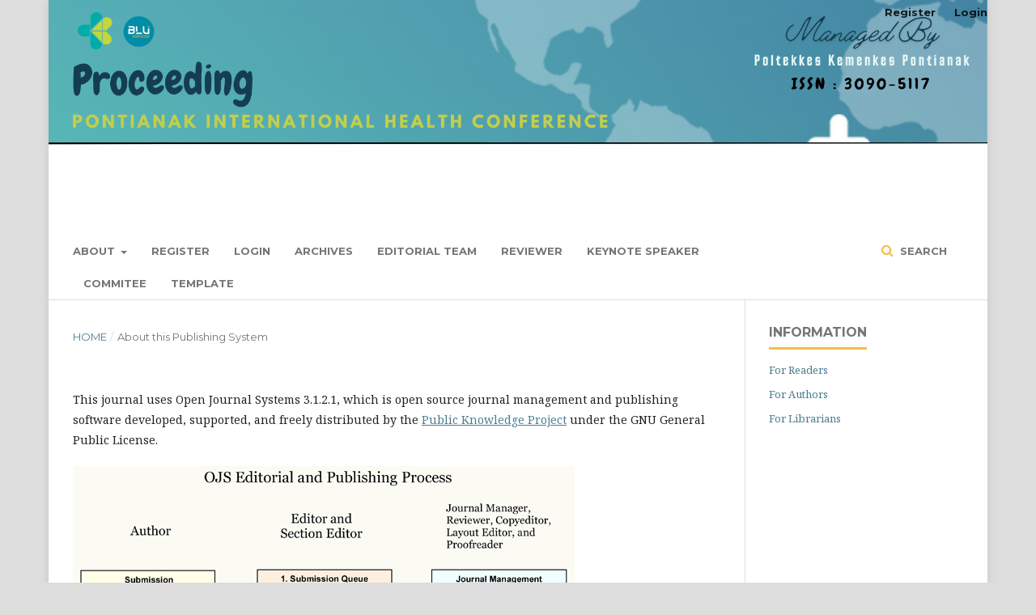

--- FILE ---
content_type: text/html; charset=utf-8
request_url: https://jtk.poltekkes-pontianak.ac.id/index.php/PIHC/about/aboutThisPublishingSystem
body_size: 2687
content:
	<!DOCTYPE html>
<html lang="en-US" xml:lang="en-US">
<head>
	<meta charset="utf-8">
	<meta name="viewport" content="width=device-width, initial-scale=1.0">
	<title>
		About this Publishing System
							| Proceeding of Pontianak International Health Conference
			</title>

	
<meta name="generator" content="Open Journal Systems 3.1.2.1">
	<link rel="stylesheet" href="https://jtk.poltekkes-pontianak.ac.id/index.php/PIHC/$$$call$$$/page/page/css?name=stylesheet" type="text/css" /><link rel="stylesheet" href="https://cdnjs.cloudflare.com/ajax/libs/font-awesome/4.7.0/css/font-awesome.css" type="text/css" /><link rel="stylesheet" href="//fonts.googleapis.com/css?family=Montserrat:400,700|Noto+Serif:400,400i,700,700i" type="text/css" /><link rel="stylesheet" href="https://jtk.poltekkes-pontianak.ac.id/public/journals/6/styleSheet.css" type="text/css" />
</head>
<body class="pkp_page_about pkp_op_aboutThisPublishingSystem has_site_logo" dir="ltr">

	<div class="cmp_skip_to_content">
		<a href="#pkp_content_main">Skip to main content</a>
		<a href="#pkp_content_nav">Skip to main navigation menu</a>
		<a href="#pkp_content_footer">Skip to site footer</a>
	</div>
	<div class="pkp_structure_page">

				<header class="pkp_structure_head" id="headerNavigationContainer" role="banner">
			<div class="pkp_head_wrapper">

				<div class="pkp_site_name_wrapper">
																<div class="pkp_site_name">
																								<a href="															https://jtk.poltekkes-pontianak.ac.id/index.php/PIHC/index
													" class="is_img">
								<img src="https://jtk.poltekkes-pontianak.ac.id/public/journals/6/pageHeaderLogoImage_en_US.png" width="1920" height="480" alt="Page Header Logo" />
							</a>
																	</div>
									</div>

								
									<nav class="pkp_navigation_primary_row" aria-label="Site Navigation">
						<div class="pkp_navigation_primary_wrapper">
																				<ul id="navigationPrimary" class="pkp_navigation_primary pkp_nav_list">
								<li class="">
				<a href="https://jtk.poltekkes-pontianak.ac.id/index.php/PIHC/about">
					About
				</a>
									<ul>
																					<li class="">
									<a href="https://jtk.poltekkes-pontianak.ac.id/index.php/PIHC/about">
										About the Journal
									</a>
								</li>
																												<li class="">
									<a href="https://jtk.poltekkes-pontianak.ac.id/index.php/PIHC/about/submissions">
										Submissions
									</a>
								</li>
																												<li class="">
									<a href="https://jtk.poltekkes-pontianak.ac.id/index.php/PIHC/about/privacy">
										Privacy Statement
									</a>
								</li>
																												<li class="">
									<a href="https://jtk.poltekkes-pontianak.ac.id/index.php/PIHC/about/contact">
										Contact
									</a>
								</li>
																		</ul>
							</li>
								<li class="">
				<a href="https://jtk.poltekkes-pontianak.ac.id/index.php/PIHC/user/register">
					Register
				</a>
							</li>
								<li class="">
				<a href="https://jtk.poltekkes-pontianak.ac.id/index.php/PIHC/login">
					Login
				</a>
							</li>
								<li class="">
				<a href="https://jtk.poltekkes-pontianak.ac.id/index.php/PIHC/issue/archive">
					Archives
				</a>
							</li>
								<li class="">
				<a href="https://jtk.poltekkes-pontianak.ac.id/index.php/PIHC/about/editorialTeam">
					Editorial Team
				</a>
							</li>
								<li class="">
				<a href="https://jtk.poltekkes-pontianak.ac.id/index.php/PIHC/ReviewerPIHC">
					Reviewer
				</a>
							</li>
								<li class="">
				<a href="https://jtk.poltekkes-pontianak.ac.id/index.php/PIHC/Keynote_Speaker">
					Keynote Speaker
				</a>
							</li>
								<li class="">
				<a href="https://jtk.poltekkes-pontianak.ac.id/index.php/PIHC/Commitee">
					Commitee
				</a>
							</li>
								<li class="">
				<a href="https://jtk.poltekkes-pontianak.ac.id/index.php/PIHC/Template">
					Template 
				</a>
							</li>
			</ul>

				

																								<form class="pkp_search" action="https://jtk.poltekkes-pontianak.ac.id/index.php/PIHC/search/search" method="post" role="search">
		<input type="hidden" name="csrfToken" value="1e08f6dcffa68858b69cbbad2617bdc7">
		
			<input name="query" value="" type="text" aria-label="Search Query">
		

		<button type="submit">
			Search
		</button>
		<div class="search_controls" aria-hidden="true">
			<a href="https://jtk.poltekkes-pontianak.ac.id/index.php/PIHC/search/search" class="headerSearchPrompt search_prompt" aria-hidden="true">
				Search
			</a>
			<a href="#" class="search_cancel headerSearchCancel" aria-hidden="true"></a>
			<span class="search_loading" aria-hidden="true"></span>
		</div>
	</form>
													</div>
					</nav>
								
				<nav class="pkp_navigation_user_wrapper" id="navigationUserWrapper" aria-label="User Navigation">
						<ul id="navigationUser" class="pkp_navigation_user pkp_nav_list">
								<li class="profile">
				<a href="https://jtk.poltekkes-pontianak.ac.id/index.php/PIHC/user/register">
					Register
				</a>
							</li>
								<li class="profile">
				<a href="https://jtk.poltekkes-pontianak.ac.id/index.php/PIHC/login">
					Login
				</a>
							</li>
										</ul>

				</nav>
			</div><!-- .pkp_head_wrapper -->
		</header><!-- .pkp_structure_head -->

						<div class="pkp_structure_content has_sidebar">
			<div id="pkp_content_main" class="pkp_structure_main" role="main">

<div class="page page_about_publishing_system">
	<nav class="cmp_breadcrumbs" role="navigation" aria-label="You are here:">
	<ol>
		<li>
			<a href="https://jtk.poltekkes-pontianak.ac.id/index.php/PIHC/index">
				Home
			</a>
			<span class="separator">/</span>
		</li>
		<li class="current">
			<h1>
									About this Publishing System
							</h1>
		</li>
	</ol>
</nav>

	<p>
					This journal uses Open Journal Systems 3.1.2.1, which is open source journal management and publishing software developed, supported, and freely distributed by the <a href="http://pkp.sfu.ca/">Public Knowledge Project</a> under the GNU General Public License.
			</p>

	<img src="https://jtk.poltekkes-pontianak.ac.id/locale/en_US/pubprocesslarge.png" alt="OJS Editorial and Publishing Process">

</div><!-- .page -->

	</div><!-- pkp_structure_main -->

									<div class="pkp_structure_sidebar left" role="complementary" aria-label="Sidebar">
				<div class="pkp_block block_information">
	<span class="title">Information</span>
	<div class="content">
		<ul>
							<li>
					<a href="https://jtk.poltekkes-pontianak.ac.id/index.php/PIHC/information/readers">
						For Readers
					</a>
				</li>
										<li>
					<a href="https://jtk.poltekkes-pontianak.ac.id/index.php/PIHC/information/authors">
						For Authors
					</a>
				</li>
										<li>
					<a href="https://jtk.poltekkes-pontianak.ac.id/index.php/PIHC/information/librarians">
						For Librarians
					</a>
				</li>
					</ul>
	</div>
</div>

			</div><!-- pkp_sidebar.left -->
			</div><!-- pkp_structure_content -->

<div id="pkp_content_footer" class="pkp_structure_footer_wrapper" role="contentinfo">

	<div class="pkp_structure_footer">

					<div class="pkp_footer_content">
				<div class="row footer">
<div class="col-4">
<h3>Address:</h3>
<p>Jl. 28 Oktober, Siantan Hulu Pontianak Utara, Kalimantan, Indonesia</p>
</div>
<div class="col-4">
<h3>Contact Info:</h3>
<div>Telp. +6285877544731</div>
<div>elmamarsita93@gmail.com</div>
</div>
<div class="col-4">
<h3>Information :</h3>
<p>Authors</p>
<p>Terms of Use</p>
<p>Privacy Policy</p>
</div>
</div>
<div class="row copright-container">
<div class="copyright-wrapper">
<div class="copy-right"><a href="https://creativecommons.org/licenses/by/4.0/" rel="license"><img style="border-width: 0;" src="https://licensebuttons.net/l/by/4.0/80x15.png" alt="Creative Commons License"></a></div>
<div class="copy-right">The work is distributed under the <a href="https://creativecommons.org/licenses/by/4.0/">Creative Commons Attribution 4.0 International License</a>.</div>
</div>
<div class="theme-credit">Site using<a href="http://jtk.poltekkes-pontianak.ac.id/index.php/JTKB/about/aboutThisPublishingSystem"> OJS 3 PKP optimized</a></div>
</div>
<p><a title="free web stats" href="https://statcounter.com/" target="_blank" rel="noopener"><img src="https://c.statcounter.com/12926958/0/7932ede7/0/" alt="free web stats"></a> <a href="https://statcounter.com/p12926958/?guest=1">Journal visitor</a></p>
			</div>
		
		<div class="pkp_brand_footer" role="complementary">
			<a href="https://jtk.poltekkes-pontianak.ac.id/index.php/PIHC/about/aboutThisPublishingSystem">
				<img alt="About this Publishing System" src="https://jtk.poltekkes-pontianak.ac.id/templates/images/ojs_brand.png">
			</a>
		</div>
	</div>
</div><!-- pkp_structure_footer_wrapper -->

</div><!-- pkp_structure_page -->

<script src="//ajax.googleapis.com/ajax/libs/jquery/3.3.1/jquery.min.js" type="text/javascript"></script><script src="//ajax.googleapis.com/ajax/libs/jqueryui/1.12.0/jquery-ui.min.js" type="text/javascript"></script><script src="https://jtk.poltekkes-pontianak.ac.id/lib/pkp/js/lib/jquery/plugins/jquery.tag-it.js" type="text/javascript"></script><script src="https://jtk.poltekkes-pontianak.ac.id/plugins/themes/default/js/lib/popper/popper.js" type="text/javascript"></script><script src="https://jtk.poltekkes-pontianak.ac.id/plugins/themes/default/js/lib/bootstrap/util.js" type="text/javascript"></script><script src="https://jtk.poltekkes-pontianak.ac.id/plugins/themes/default/js/lib/bootstrap/dropdown.js" type="text/javascript"></script><script src="https://jtk.poltekkes-pontianak.ac.id/plugins/themes/default/js/main.js" type="text/javascript"></script>


</body>
</html>


--- FILE ---
content_type: text/css
request_url: https://jtk.poltekkes-pontianak.ac.id/public/journals/6/styleSheet.css
body_size: 253
content:
.pkp_site_name .is_img img {
    display: inline-block;
    max-height: 100px;
    max-width: 100%;
    width: auto;
    height: auto;
}
.pkp_site_name {
  padding-top: 0 !important;
  padding-bottom: 0 !important;
}
.pkp_site_name > a {
  padding-top: 0;
  padding-bottom: 0;
}
.pkp_site_name .is_img img {
  max-height: 900px !important;
}
.pkp_site_name_wrapper {
  padding-left: 0;
  padding-right: 0;
}
.pkp_navigation_user_wrapper {
  top: 0;
  right: 0;
  padding-right: 0px;
}
.pkp_structure_page {
  margin-top: 0px !important;
  margin-bottom: 0 !important;
  padding-bottom: 0 !important;
}

